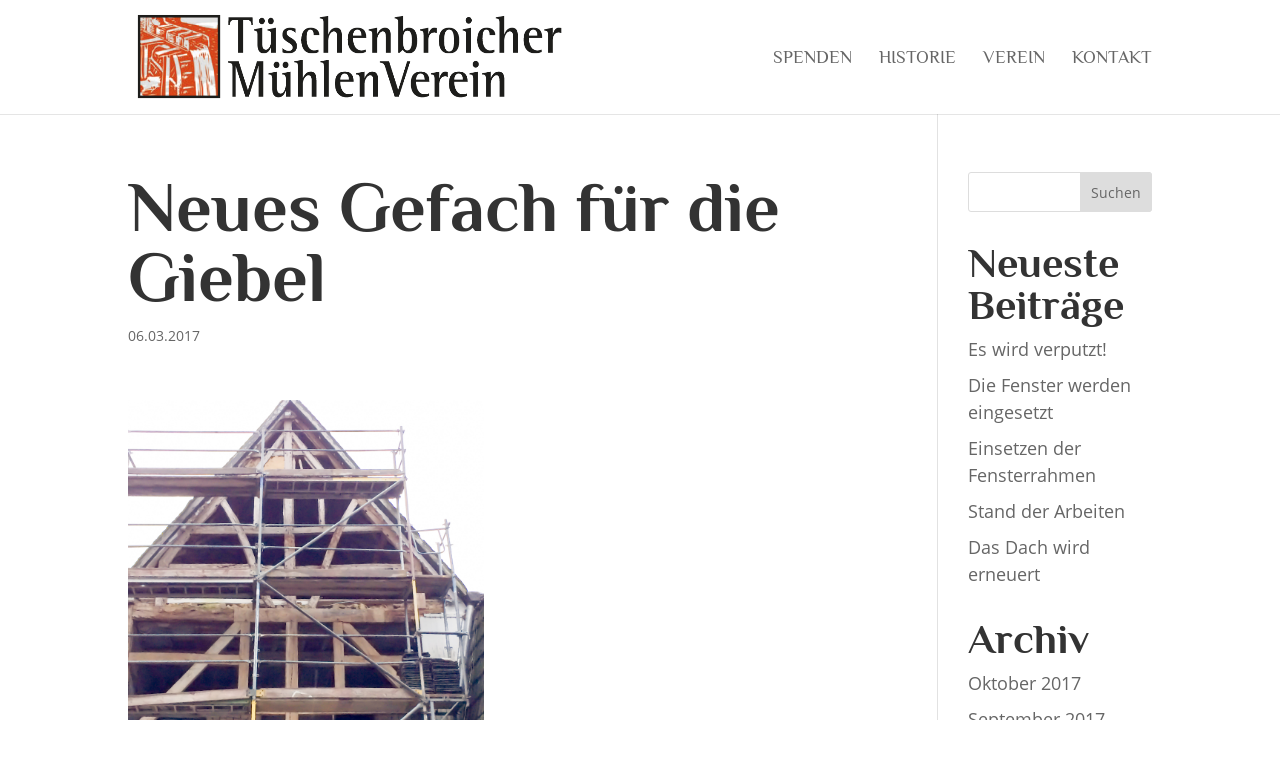

--- FILE ---
content_type: text/css
request_url: https://tueschenbroichermuehlenverein.de/wp-content/themes/tueschenbroichermuehlenverein/fonts/webfonts.css?ver=6.9
body_size: 2117
content:
/* philosopher-regular - latin */
@font-face {
  font-family: 'Philosopher';
  font-style: normal;
  font-weight: 400;
  src: url('../fonts/philosopher-v11-latin-regular.eot'); /* IE9 Compat Modes */
  src: local('Philosopher Regular'), local('Philosopher-Regular'),
       url('../fonts/philosopher-v11-latin-regular.eot?#iefix') format('embedded-opentype'), /* IE6-IE8 */
       url('../fonts/philosopher-v11-latin-regular.woff2') format('woff2'), /* Super Modern Browsers */
       url('../fonts/philosopher-v11-latin-regular.woff') format('woff'), /* Modern Browsers */
       url('../fonts/philosopher-v11-latin-regular.ttf') format('truetype'), /* Safari, Android, iOS */
       url('../fonts/philosopher-v11-latin-regular.svg#Philosopher') format('svg'); /* Legacy iOS */
}
/* philosopher-700 - latin */
@font-face {
  font-family: 'Philosopher';
  font-style: normal;
  font-weight: 700;
  src: url('../fonts/philosopher-v11-latin-700.eot'); /* IE9 Compat Modes */
  src: local('Philosopher Bold'), local('Philosopher-Bold'),
       url('../fonts/philosopher-v11-latin-700.eot?#iefix') format('embedded-opentype'), /* IE6-IE8 */
       url('../fonts/philosopher-v11-latin-700.woff2') format('woff2'), /* Super Modern Browsers */
       url('../fonts/philosopher-v11-latin-700.woff') format('woff'), /* Modern Browsers */
       url('../fonts/philosopher-v11-latin-700.ttf') format('truetype'), /* Safari, Android, iOS */
       url('../fonts/philosopher-v11-latin-700.svg#Philosopher') format('svg'); /* Legacy iOS */
}
/* open-sans-regular - latin */
@font-face {
  font-family: 'Open Sans';
  font-style: normal;
  font-weight: 400;
  src: url('../fonts/open-sans-v17-latin-regular.eot'); /* IE9 Compat Modes */
  src: local('Open Sans Regular'), local('OpenSans-Regular'),
       url('../fonts/open-sans-v17-latin-regular.eot?#iefix') format('embedded-opentype'), /* IE6-IE8 */
       url('../fonts/open-sans-v17-latin-regular.woff2') format('woff2'), /* Super Modern Browsers */
       url('../fonts/open-sans-v17-latin-regular.woff') format('woff'), /* Modern Browsers */
       url('../fonts/open-sans-v17-latin-regular.ttf') format('truetype'), /* Safari, Android, iOS */
       url('../fonts/open-sans-v17-latin-regular.svg#OpenSans') format('svg'); /* Legacy iOS */
}

--- FILE ---
content_type: text/css
request_url: https://tueschenbroichermuehlenverein.de/wp-content/themes/tueschenbroichermuehlenverein/style.css?ver=4.27.5
body_size: 1636
content:
/*
Theme Name: tueschenbroichermuehlenverein
Theme URI:
Description: tueschenbroichermuehlenverein theme for the Divi theme
Author: <a href="http://www.elegantthemes.com">Elegant Themes</a>
Author URI:
Template: Divi
Version: 2.7.8
*
*/
h1,h2, h3, h4, h5, h6, #top-menu li a { font-family: "philosopher", sans-serif; font-weight: 700; }
@media screen and (min-width: 980px){
h6 { font-size: 26px !important; line-height: 36px;}  
}


.et_section_regular .et_pb_text_inner h2:after {
  content: "\2014"; display: block; 
}


.et_pb_column_empty {
  
}

.et_pb_text_inner {
/*   hyphens: auto; */
}

.orange, .orange h1, .orange h2, .orange h6 {
  color: #fff;
}
.orange .et_pb_blurb_position_left .et-pb-icon, .orange .et_pb_text_3 a {
  color: #fff !important;
}
.orange {  background: #d76537;}

.orange .et_pb_text_3 a { text-decoration: underline;}

#restaurierenDieAlte {
  background-position: 20% 50% !important;
}




@media (max-width: 981px){
  .et_pb_row{
    margin-bottom:  0;
    padding-bottom: 0;
  }
}



@media screen and (max-width: 2100px){
  #restaurierenDieAlte {
  background-position: 10% 50% !important;
  }
}

@media screen and (max-width: 1700px){
  #restaurierenDieAlte {
  background-position: 0 50% !important;
  }
}
@media screen and (max-width: 1550px){
  #restaurierenDieAlte {
  background-position: -40px 50% !important;
  }
}
@media screen and (max-width: 1360px){
  #restaurierenDieAlte {
  background-position: 0 50% !important;
  background-size: 40% !important;
  }
}
@media screen and (max-width: 981px){
  #restaurierenDieAlte {
    background-image: none !important;
  }
}
@media screen and (max-width: 1520px){
  div.et_pb_section.backgroundleftbottom.et_pb_with_background {
    background-image: none !important;
  }
}




